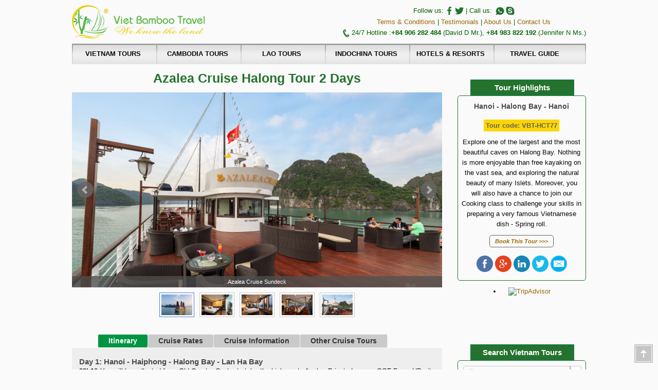

--- FILE ---
content_type: text/html; charset=utf-8
request_url: https://www.vietnambambootravel.com/halong-cruise-tours/vietnam-tours/azalea-cruise-halong-tour-2-days/
body_size: 15750
content:
<!DOCTYPE html>
<html lang="en">
<head>
	<meta name="robots" content="index, follow, all">
	<meta name="revisit-after" content="1 days" />	
	<meta charset="utf-8">
	<title>Azalea Cruise Halong Tour 2 Days</title>
	<meta name="description" Content="Explore one of the largest and the most beautiful caves on Halong Bay. Nothing is more enjoyable than free kayaking on the vast sea, and exploring the natural beauty of many Islets."> 
	<meta name="keywords" Content="Azalea Cruise Halong Tour 2 Days, Azalea Halong Cruise Tour 2 Days/1 Night, Hanoi Halong Bay Travel, Halong Bay Cruise Tours, Halong Bay Day Tours from Hanoi, Vietnam Cruise Trips, Halong Bay Packages, Day Trips from Hanoi to Halong Bay"> 
	<meta name="owner" content="Viet Bamboo Travel" />
	<meta name="reply-to" content="sales@vietnambambootravel.com"/>
	<meta name="viewport" content="width=device-width, initial-scale=1.0, maximum-scale=1.0, user-scalable=0">
	<link rel="stylesheet" type="text/css" media="screen" href="/Upload/Style/normal.css" />
	<script src="/Upload/Scripts/jquery.min.js"></script>
	<link rel="stylesheet" type="text/css" media="screen" href="/Upload/Scripts/Menu/menu.css" />
	<script src="/Upload/Scripts/Menu/menu.js"></script>
	<!-- Global site tag (gtag.js) - Google AdWords: 863090261 -->
	<script async src="https://www.googletagmanager.com/gtag/js?id=AW-863090261"></script>
	<script>
	  window.dataLayer = window.dataLayer || [];
	  function gtag(){dataLayer.push(arguments);}
	  gtag('js', new Date());
	  gtag('config', 'AW-863090261');
	</script>	<link href="/Upload/Style/Tour.css" rel="stylesheet" />
	<link href="/Upload/Scripts/BXSlider/jquery.bxslider.css" rel="stylesheet" />
	<script src="/Upload/Scripts/BXSlider/jquery.bxslider.min.pager.js"></script>
</head>
<body>
<div id="mtb"><div class="mheader">
<div class="logo"><a href="/" title="Viet Bamboo Travel - Homepage"><img alt="Viet Bamboo Travel - Logo" src="/Upload/Images/Banners/logo-viet-bamboo-travel.png" /> </a></div>

<div class="support">
<div>Follow us: <a href="https://www.facebook.com/VietBambooTravel" title="Viet Bamboo Travel on Facebook"> <img alt="Facebook" src="/Upload/Images/Banners/fbook.png" /></a> <a href="https://twitter.com/vnbambootravel" title="Viet Bamboo Travel on Twitter"><img alt="Twitter" src="/Upload/Images/Banners/twitter.png" /></a> | Call us: <a href="https://wa.me/84906282484" title="Whatsapp: 84906282484" target='_blank'><img alt="whatsapp" src="/Upload/Images/Banners/whatsapp.png" /></a><a href="skype:david_duongvbt?chat" title="Skype: David Duong"><img alt="skype" src="/Upload/Images/Banners/skype.png" /></a></div>

<div><span><a href="/terms-conditions/" title="Terms &amp; Conditions">Terms &amp; Conditions</a> | <a href="/testimonials/" title="Testimonials">Testimonials</a> | <a href="/about-us/" title="About Us">About Us</a> | <a href="/contact/" title="Contact Us">Contact Us</a></span></div>

<div><img alt="Phone" src="/Upload/Images/Banners/phone.png" /> 24/7 Hotline :<span><b>+84&nbsp;906 282 484</b> (David D Mr.), <b>+84&nbsp;983 822 192</b> (Jennifer N Ms.)</span></div>
</div>
</div>

<div class="mbar">
<div class="mlogo"><a href="/" title="Viet Bamboo Travel - Homepage"><img alt="Logo" src="/Upload/Images/Banners/mlogo.png" /></a></div>

<div class="mbutton">&nbsp;</div>

<ul class="mmenu">
	<li>
	<div class="bellowmenu"><a href="/vietnam-tours/" title="Vietnam tours, Tours to Vietnam">VIETNAM TOURS</a>

	<div class="bellowarrow">+</div>

	<ul>
		<li><a href="/vietnam-tours/classic-tours/" title="Vietnam Classic Tours">Vietnam Classic Tours</a></li>
		<li><a href="/vietnam-tours/cruise-tours/" title="Vietnam Cruise Tours, Vietnam Cruise Holidays">Vietnam Cruise Tours</a></li>
		<li><a href="/vietnam-tours/beach-vacation/" title="Vietnam Beach Vacation, Vietnam Beach Holidays">Vietnam Beach Vacation</a></li>
		<li><a href="/vietnam-tours/honeymoon-holidays/" title="Vietnam Honeymoon Tours, Vietnam Honeymoon Packages">Vietnam Honeymoon Tours</a></li>
		<li><a href="/vietnam-tours/eco-tours/" title="Vietnam Eco Tours, Vietnam Eco Travel">Vietnam Eco Tours</a></li>
		<li><a href="/vietnam-tours/specialized-tours/" title="Vietnam Specialized Tours, Vietnam Special Travel">Vietnam Specialized Tours</a></li>
		<li><a href="/vietnam-tours/trekking-tours/" title="Vietnam Trekking Tours">Vietnam Trekking Tours</a></li>
		<li><a href="/vietnam-tours/national-park-tours/" title="Vietnam National Park Tours">Vietnam National Park Tours</a></li>
		<li><a href="/vietnam-tours/cycling-tours/" title="Vietnam Cycling Tours">Vietnam Cycling Tours</a></li>
		<li><a href="/vietnam-tours/daily-tours/" title="Vietnam Daily Tours, Vietnam One Day Travel">Vietnam Daily Tours</a></li>
		<li><a href="/vietnam-tours/short-break-tours/" title="Vietnam Short Break Tours, Short Vietnam Travel">Short Vietnam Tours</a></li>
	</ul>
	</div>
	</li>
	<li>
	<div class="bellowmenu"><a href="/Indochina-tours/cambodia-tours/" title="Cambodia Tour &amp; Travel Packages">Cambodia Tours</a>
	<div class="bellowarrow">+</div>

	<ul>
		<li><a href="/Indochina-tours/cambodia-tours/siem-reap-cambodia-tours/" title="Siem Reap Cambodia Tours">Siem Reap Cambodia Tours</a></li>
		<li><a href="/Indochina-tours/cambodia-tours/phnom-penh-cambodia-tours/" title="Tours &amp; Travel packages to Phnom Penh Cambodia">Phnom Penh Cambodia Tours</a></li>
		<li><a href="/cambodia-tours/cambodia-mekong-cruise/" title="Mekong Boat Cruise in Cambodia">Cambodia Mekong Cruise</a></li>
		<li><a href="/Indochina-tours/cambodia-tours/cambodia-classic-tours/" title="Cambodia Classic Tours">Cambodia Classic Tours</a></li>
		<li><a href="/Indochina-tours/cambodia-tours/cambodia-adventure-tours/" title="Cambodia Adventure Tours">Cambodia Adventure Tours</a></li>
		<li><a href="/Indochina-tours/cambodia-tours/cambodia-honeymoon-tours/" title="Cambodia Honeymoon Tours">Cambodia Honeymoon Tours</a></li>
	</ul>
	</div>
	</li>
	<li>
	<div class="bellowmenu"><a href="/Indochina-tours/laos-tours/" title="Lao Tour &amp; Travel Packages">Lao Tours</a>
	<div class="bellowarrow">+</div>

	<ul>
		<li><a href="/Indochina-tours/laos-tours/luang-prabang-laos-tours/" title="Luang Prabang Laos Tours">Luang Prabang Laos Tours</a></li>
		<li><a href="/Indochina-tours/laos-tours/vientiane-laos-tours/" title="Vientiane Laos Tours">Vientiane Laos Tours</a></li>
		<li><a href="/Indochina-tours/laos-tours/laos-classic-tours/" title="Laos Classic Tours">Laos Classic Tours</a></li>
		<li><a href="/Indochina-tours/laos-tours/laos-adventure-tours/" title="Laos Adventure Tours">Laos Adventure Tours</a></li>
		<li><a href="/Indochina-tours/laos-tours/laos-honeymoon-tours/" title="Laos Honeymoon Tours">Laos Honeymoon Tours</a></li>
		<li><a href="/Indochina-tours/laos-tours/laos-cruise-tours/" title="Laos Cruise Tours">Laos Cruise Tours</a></li>
	</ul>
	</div>
	</li>
	<li>
	<div class="bellowmenu"><a href="/Indochina-tours/multi-country-tours/" title="Travel packages to Vietnam Cambodia Laos &amp; Thailand">Indochina Tours</a>
	<div class="bellowarrow">+</div>

	<ul>
		<li><a href="/Indochina-tours/vietnam-cambodia-tours/" title="Vietnam Cambodia Tours">Vietnam Cambodia Tours</a></li>
		<li><a href="/Indochina-tours/vietnam-cambodia-mekong-cruise/" title="Vietnam Cambodia Mekong Cruise">Vietnam Cambodia Mekong Cruise</a></li>
		<li><a href="/Indochina-tours/vietnam-laos-tours/" title="Vietnam Laos Tours">Vietnam Laos Tours </a></li>
		<li><a href="/Indochina-tours/cambodia-laos-tours/" title="Cambodia Laos Tours">Cambodia Laos Tours</a></li>
		<li><a href="/Indochina-tours/vietnam-laos-cambodia-tours/" title="Vietnam Laos Cambodia Tours">Vietnam Laos Cambodia Tours</a></li>
		<li><a href="/Indochina-tours/vietnam-thailand-laos-cambodia-tours/" title="Vietnam Thailand Laos Cambodia Tours">Vietnam Thailand Laos Cambodia Tours</a></li>
	</ul>
	</div>
	</li>
	<li>
	<div class="bellowmenu"><a href="/indochina-hotels-resorts/" title="Cambodia Tour &amp; Travel Packages">Hotels &amp; Resorts</a>
	<div class="bellowarrow">+</div>

	<ul>
		<li>
		<div class="rightmenu"><a href="/vietnam-hotels-resorts/" title="Hotels &amp; Resorts in Vietnam">Vietnam Hotels &amp; Resorts</a>

		<div class="rightarrow">+</div>

		<ul>
			<li><a href="/vietnam-hotels-resorts/hanoi-hotels/" title="Cheap Hotels &amp; Resorts in Hanoi">Hanoi Hotels &amp; Resorts</a></li>
			<li><a href="/vietnam-hotels-resorts/sapa-hotels-resorts/" title="Best Hotels &amp; Resorts in Sapa">Sapa Hotels &amp; Resorts</a></li>
			<li><a href="/vietnam-hotels-resorts/ha-giang-hotels-resorts/" title="Best Hotels &amp; Resorts in Ha Giang">Ha Giang Hotels &amp; Resorts</a></li>
			<li><a href="/vietnam-hotels-resorts/cao-bang-hotels-resorts/" title="Best Hotels &amp; Resorts in Cao Bang">Cao Bang Hotels &amp; Resorts</a></li>
			<li><a href="/vietnam-hotels-resorts/halong-hotels-resorts/" title="Halong Hotels &amp; Resorts at best deals">Halong Hotels &amp; Resorts</a></li>
			<li><a href="/vietnam-hotels-resorts/cat-ba-hotels-resorts/" title="Budget to luxury hotels &amp; resorts in Catba island">Cat Ba Hotels &amp; Resorts</a></li>
			<li><a href="/vietnam-hotels-resorts/ninh-binh-hotels-resorts/" title="Best Hotels &amp; Resorts in Ninh Binh">Ninh Binh Hotels &amp; Resorts</a></li>
			<li><a href="/vietnam-hotels-resorts/mai-chau-hotels-resorts/" title="Best Hotels &amp; Resorts in Mai Chau, Hoa Binh">Mai Chau Hotels &amp; Resorts</a></li>
			<li><a href="/vietnam-hotels-resorts/quang-binh-hotels-resorts/" title="Best Hotels &amp; Resorts in Quang Binh">Quang Binh Hotels &amp; Resorts</a></li>
			<li><a href="/vietnam-hotels-resorts/hue-hotels-resorts/" title="Hue Hotels &amp; Resorts">Hue Hotels &amp; Resorts</a></li>
			<li><a href="/vietnam-hotels-resorts/danang-hotels-resorts/" title="Discounted Hotels &amp; Resorts in Danang city">Da Nang Hotels &amp; Resorts</a></li>
			<li><a href="/vietnam-hotels-resorts/hoi-an-hotels-resorts/" title="Chep hotels &amp; resorts in Hoian">Hoi An Hotels &amp; Resorts</a></li>
			<li><a href="/vietnam-hotels-resorts/nha-trang-hotels-resorts/" title="Best hotels &amp; resorts in Nha trang">Nha Trang Hotels &amp; Resorts</a></li>
			<li><a href="/vietnam-hotels-resorts/da-lat-hotels-resorts/" title="Recommended hotels &amp; resorts in Dalat">Da Lat Hotels &amp; Resorts</a></li>
			<li><a href="/vietnam-hotels-resorts/muine-phan-Thiet-hotels-resorts/" title="Best rates for resorts in Mui Ne beach &amp; hotels in Phan Thiet city">Mui Ne Hotels &amp; Resorts</a></li>
			<li><a href="/vietnam-hotels-resorts/saigon-hotels/" title="Budget to luxury Hotels in Saigon - Ho Chi Minh City">Saigon Hotels &amp; Resorts</a></li>
			<li><a href="/vietnam-hotels-resorts/can-tho-hotels-resorts/" title="Can Tho hotels &amp; resorts booking services with discounted rates">Can Tho Hotels &amp; Resorts</a></li>
			<li><a href="/vietnam-hotels-resorts/chau-doc-hotels/" title="Best prices for hotels &amp; resorts in Chau doc with full information">Chau Doc Hotels &amp; Resorts</a></li>
			<li><a href="/vietnam-hotels-resorts/phu-quoc-hotels-resorts/" title="Hotels &amp; resorts in Phu Quoc">Phu Quoc Hotels &amp; Resorts</a></li>
		</ul>
		</div>
		</li>
		<li>
		<div class="rightmenu"><a href="/cambodia-hotels-resorts/" title="Best rates for hotels &amp; resorts in Cambodia">Cambodia Hotels &amp; Resorts</a>
		<div class="rightarrow">+</div>

		<ul>
			<li><a href="/cambodia-hotels-resorts/battambang-hotels-resorts/" title="Battambang Hotels and resorts">Battambang Hotels &amp; Resorts</a></li>
			<li><a href="/cambodia-hotels-resorts/kep-hotels-resorts/" title="Hotels and resorts in Kep">Kep Hotels &amp; Resorts</a></li>
			<li><a href="/cambodia-hotels-resorts/phnom-penh-hotels-resorts/" title="Hotels and resorts in Phnom Penh">Phnom Penh Hotels &amp; Resorts</a></li>
			<li><a href="/cambodia-hotels-resorts/siem-reap-hotels-resorts/" title="Hotels and resorts in Siem Reap">Siem Reap Hotels &amp; Resorts</a></li>
			<li><a href="/cambodia-hotels-resorts/sihanoukville-hotels-resorts/" title="Hotels and resorts in Sihanoukville">Sihanoukville Hotels &amp; Resorts</a></li>
		</ul>
		</div>
		</li>
		<li>
		<div class="rightmenu"><a href="/laos-hotels-resorts/" title="Laos hotels &amp; resorts">Laos Hotels &amp; Resorts</a>
		<div class="rightarrow">+</div>

		<ul>
			<li><a href="/laos-hotels-resorts/champasak-hotels-resorts/" title="Champasak hotels &amp; resorts">Champasak Hotels &amp; Resorts</a></li>
			<li><a href="/laos-hotels-resorts/luang-prabang-hotels-resorts/" title="Luang Prabang hotels &amp; resorts">Luang Prabang Hotels &amp; Resorts</a></li>
			<li><a href="/laos-hotels-resorts/vientiane-hotels-resorts/" title="Vientiane hotels &amp; resorts">Vientiane Hotels &amp; Resorts</a></li>
			<li><a href="/laos-hotels-resorts/xieang-khoang-hotels-resorts/" title="Xieang Khoang hotels &amp; resorts">Xieang Khoang Hotels &amp; Resorts</a></li>
		</ul>
		</div>
		</li>
	</ul>
	</div>
	</li>
	<li>
	<div class="bellowmenu"><a href="/vietnam-travel/travel-guide/" title="Vietnam Travel Guide">Travel Guide</a>
	<div class="bellowarrow">+</div>

	<ul class="lastmenu">
		<li><a href="/vietnam-travel-guide/vietnam-travel/vietnam-destinations/" title="Vietnam Travel Destinations">Travel Destinations</a></li>
		<li><a href="/vietnam-attractions/" title="Tourist Attractions in Vietnam">Tourist Attractions</a></li>
		<li><a href="/vietnam-travel-guide/vietnam-travel/world-heritage-site/" title="Vietnam World Heritage Sites">World Heritage Sites</a></li>
		<li><a href="/vietnam-travel-guide/vietnam-travel/vietnam-culture/" title="Vietnam Culture">Vietnam Culture</a></li>
		<li><a href="/vietnam-travel-guide/vietnam-travel/vietnam-festival/" title="Vietnam Travel Festivals">Travel Festival</a></li>
		<li><a href="/vietnam-travel-news/" title="Vietnam travel news">Travel News</a></li>
		<li><a href="/extraordinary-events/" title="Extraordinary Events">Extraordinary Events</a></li>
		<li><a href="/unforgetable-experience/" title="Unforgettable Experiences">Unforgettable Experiences</a></li>
	</ul>
	</div>
	</li>
	<li class="rms">&nbsp;</li>
</ul>
</div>
</div>

<div class="mcp"></div>

<div class="mcp">
<div class="tourleft">
<h1>Azalea Cruise Halong Tour 2 Days</h1>
<div class="slider">
<ul class="bxslider">
	<li><img src="/Upload/Images/Halongbaycruise/Azalea-Cruise.jpg" title="Azalea Cruise" /></li>
	<li><img src="/Upload/Images/Halongbaycruise/azalea-cruises-halong1.jpg" title="Azalea Cruise Twin Cabin" /></li>
	<li><img src="/Upload/Images/Halongbaycruise/azalea-cruises-halong4.jpg" title="Azalea Cruise Halong Double Cabin" /></li>
	<li><img src="/Upload/Images/Halongbaycruise/azalea-cruises-halong3.jpg" title="Azalea Cruise Restaurants" /></li>
	<li><img src="/Upload/Images/Halongbaycruise/azalea-cruises-halong2.jpg" title="Azalea Cruise Sundeck" /></li>
</ul>
</div>

<div id="bx-pager"><a data-slide-index="0" href=""> <img src="/Upload/Images/Halongbaycruise/Azalea-Cruise.jpg" /></a><a data-slide-index="1" href=""> <img src="/Upload/Images/Halongbaycruise/azalea-cruises-halong1.jpg" /></a><a data-slide-index="2" href=""> <img src="/Upload/Images/Halongbaycruise/azalea-cruises-halong4.jpg" /></a><a data-slide-index="3" href=""> <img src="/Upload/Images/Halongbaycruise/azalea-cruises-halong3.jpg" /></a><a data-slide-index="4" href=""> <img src="/Upload/Images/Halongbaycruise/azalea-cruises-halong2.jpg" /></a></div>
</div>

<div class="tourright"><link href="/Upload/Scripts/Socials/style.css" rel="stylesheet" /><div class="highlightheader">Tour Highlights</div>

<div class="highlightbox bt"><h2>Hanoi - Halong Bay - Hanoi</h2>
<span>Tour code: VBT-HCT77</span>

<div>Explore one of the largest and the most beautiful caves on Halong Bay. Nothing is more enjoyable than free kayaking on the vast sea, and exploring the natural beauty of many Islets. Moreover, you will also have a chance to join our Cooking class to challenge your skills in preparing a very famous Vietnamese dish - Spring roll.</div>
 <span class="book"><a href="/tour-booking/">Book This Tour &gt;&gt;&gt;</a></span>

<div id="socialshare"><img onclick="javascript:facebookShare('/halong-cruise-tours/vietnam-tours/azalea-cruise-halong-tour-2-days/');return true;" src="/Upload/Scripts/Socials/Images/facebook.png" /> <img onclick="javascript:googleplusShare('/halong-cruise-tours/vietnam-tours/azalea-cruise-halong-tour-2-days/');return true;" src="/Upload/Scripts/Socials/Images/googleplus.png" /> <img onclick="javascript:linkedinShare('/halong-cruise-tours/vietnam-tours/azalea-cruise-halong-tour-2-days/', 'Azalea Cruise Halong Tour 2 Days');return true;" src="/Upload/Scripts/Socials/Images/linkedin.png" /> <img onclick="javascript:twitterShare('/halong-cruise-tours/vietnam-tours/azalea-cruise-halong-tour-2-days/', 'Azalea Cruise Halong Tour 2 Days');return true;" src="/Upload/Scripts/Socials/Images/twitter.png" /> <img onclick="javascript:emailShare('/halong-cruise-tours/vietnam-tours/azalea-cruise-halong-tour-2-days/', 'Azalea Cruise Halong Tour 2 Days');return true;" src="/Upload/Scripts/Socials/Images/mail.png" /></div>
</div>

<div style="text-align:center; padding:0px 10px 0px 0px;">
<div style="margin:0 auto; width:150px;">
<div class="TA_rated" id="TA_rated519">
<ul class="TA_links AyZppIXB" id="q8J5ex8W">
	<li class="UzjEFU8YkB" id="00JDrZXN"><a href="https://www.tripadvisor.com/" target="_blank"><img alt="TripAdvisor" src="https://www.tripadvisor.com/img/cdsi/img2/badges/ollie-11424-2.gif" /></a></li>
</ul>
</div>
<script async src="https://www.jscache.com/wejs?wtype=rated&amp;uniq=519&amp;locationId=9974899&amp;lang=en_US&amp;display_version=2"></script></div>
</div>

<script src="/Upload/Scripts/Socials/scripts.js"></script>
</div>

<div class="tourleft">
<link rel="stylesheet" type="text/css" media="screen" href="/Upload/Scripts/Tabs/style.css">
    <ul class="tabs">
        
                <li class="active" rel="Itinerary">Itinerary</li>
            
                <li rel="CruiseRates">Cruise Rates</li>
            
                <li rel="CruiseInformation">Cruise Information</li>
            
                <li rel="OtherCruiseTours">Other Cruise Tours</li>
            
    </ul>
    <div class="tabcontainer">
        
                <div class="tabheader tabactive" rel="Itinerary">Itinerary</div>
                <div class="tabcontent" id="Itinerary"><h2>Day 1: Hanoi - Haiphong - Halong Bay - Lan Ha Bay</h2>

<div><strong>09h10</strong> You will be collected from Old Quarter Center to take the highway to Azalea Private Lounge. GOT Ferry, HP city where we arrive at around</div>

<div><strong>11h30.</strong> On the way to the GOT ferry, you will have a chance to experience on the longest bridge in South East Asia. You can enjoy special tea at Azalea Cruise’s lounge by warm welcome.</div>

<div><strong>12h00 </strong>Transfer by tender to the AZALEA CRUISE.</div>

<div><strong>12h15</strong> We welcome our guests onboard the AZALEA CRUISE and then check in, enjoy Welcome Drink, receive cruise briefing, safety instructions and check in. Start cruising and explore Halong Bay - one of the New Seven Wonders of Nature.</div>

<div><strong>12h40</strong> AZALEA CRUISE boat proceeds to Da Chong islet, where you can see a lighthouse built by the French over 100 years ago. We have lunch before continuing our journey via the islets of Con Vit and Gia Luan. These amazing limestone karst formations rise up out of the sea in an impressive manner. This area is untouched, as not many cruise ships use the route via the Cat Ba Island - Thoi Quyt area - Coc Ngoi islet - through Cua Van village to Ba Trai Dao area.</div>

<div><strong>15h00</strong> We progress to Ba Trai Dao beach area of Lan Ha Bay- a separate part of Halong Bay. This is a quiet tourist paradise in Vietnam. The region is known for its pristine beaches and spectacular beauty, having about 400 fascinating islands. You may prefer to try your hand at kayaking or simply just enjoy a swim. This is a great experience, immersed in the crystal clear water of the bay, in the Ba Trai Dao area (Visiting Ba Trai Dao from October to May. From June to September, visiting Tra Bau area, belongs to Lan Ha Bay. Tra Bau is also one of the ideal destinations for kayaking and swimming. Come here, you will have a chance to immerse yourself in blue water.)</div>

<div><strong>18h00</strong> It’s time to try the authentic well-known local liquor as “Ba Kich liquor” (Morinda officinalis). This is a kind of wealthy and tasty liquor which is really highly recommending liquor in Viet Nam. You might never forget this lovely purple liquor&nbsp;</div>

<div><strong>18h30 </strong>Returning AZALEA CRUISE boat you can watch the magnificent sunset over the Gulf of Tonkin. Onboard you may join a traditional cooking class. Our chef will instruct you in the making of some Vietnam dishes. In the early evening the boat has its Happy Hour deal.<br />
<strong>Option</strong>: Massage service available. Please book with Cruise Manager directly (please see massage menu)</div>

<div><strong>19h30</strong> Deluxe dinner is served. Enjoy delicious local food prepared and served for you by our wonderful onboard catering staff. This is a delightful meal in an intimate romantic setting</div>

<div><strong>21h30 </strong>Enjoy the landscape of the bay at night up on the top deck. Relax whilst enjoying drinks from the bar. Try your hand at night squid fishing, watching a movie in the restaurant. Overnight on board.<br />
<strong>Option</strong>: Massage service available. Please book with Cruise Manager directly (please see massage menu)</div>

<div><strong>23h00 </strong>End of Day One program</div>

<h2>Day 2: Halong Bay - Hanoi</h2>

<div><strong>06h00</strong> Why not rise early to witness the bay at its very best whilst enjoying an invigorating Tai Chi session on the sundeck; after which we serve light breakfast. Upon completing breakfast continue our journey and head out in local boat to explore the bay in the area where the Sang Toi cave is situated.</div>

<div><strong>9h30</strong> Visitors then return to AZALEA CRUISE boat for check-out procedures</div>

<div><strong>10h00 </strong>Whilst cruising back you can enjoy a delightful brunch</div>

<div><strong>10h30 </strong>Tea Ceremony is served at the restaurant. You will learn how to enjoy Vietnamese tea and Vietnamese cultural at this ceremony. Joining Tea Ceremony with our crews team and have great fun with us!</div>

<div><strong>11h35 </strong>We return to the quay side in the south of the bay, where our visitors disembark.</div>

<div>We bid farewell at Got Ferry, this is the end of the program. We hope you have enjoyed your time with us and wish you a safe onward journey.</div>

<div><strong>14h15 </strong>Back to your drop-off point in Old Quarter Center. End of the trip</div>

                </div>
            
                <div class="tabheader" rel="CruiseRates">Cruise Rates</div>
                <div class="tabcontent" id="CruiseRates"><div style="text-align:center;">
<table id="db">
	<tbody>
		<tr>
			<td class="ftd" colspan="3">Prices quoted in US$</td>
		</tr>
		<tr>
			<td class="std">Cabin Grade</td>
			<td class="std">Double cabin</td>
			<td class="std">Single cabin</td>
		</tr>
		<tr>
			<td class="std">Deluxe Cabin With Balcony</td>
			<td colspan="2" rowspan="5">Please contact us for best prices!</td>
		</tr>
		<tr>
			<td class="std">Family Deluxe Cabin With Balcony</td>
		</tr>
		<tr>
			<td class="std">Premium Deluxe Cabin With Balcony</td>
		</tr>
		<tr>
			<td class="std">Premium Deluxe Cabin With Balcony</td>
		</tr>
		<tr>
			<td class="std">Azalea Exclusive Suite</td>
		</tr>
	</tbody>
</table>
</div>

<div style="text-align: center;"><a href="/tour-booking/halong-cruise-tours/vietnam-tours/azalea-cruise-halong-tour-2-days/" id="bn" title="Book Tour: Azalea Cruise Halong Tour 2 Days">Contact us</a></div>

<h3>Trip Included</h3>

<div>
<ul>
	<li>VAT</li>
	<li>English speaking tour guide on boat</li>
	<li>All meals aboard as mentioned in the itineraries (02 lunches, 01 dinner, 01 breakfast)</li>
	<li>Kayaking, Cooking class, Tai chi exercise, Bamboo boat, Swimming (if the weather permits), Movies, Squid fishing, Music entertainment, satellite TV</li>
	<li>Sightseeing entrance fees</li>
	<li>Luxury cabin with A/C</li>
	<li>Welcome drink, cold handkerchief, fresh flower and fresh fruits basket, two bottle of mineral water in each cabin</li>
</ul>
</div>

<h3>Trip Excluded</h3>

<div>
<ul>
	<li>Airfare, visa arrangements</li>
	<li>Beauty Spa Services &amp; Massage</li>
	<li>Beverages, tips, gratuities and other personal expenses</li>
	<li>Surcharge for Xmas, New Year’s day &amp; Lunar New Year’s day</li>
	<li>All other services not clearly mentioned above</li>
</ul>
</div>

                </div>
            
                <div class="tabheader" rel="CruiseInformation">Cruise Information</div>
                <div class="tabcontent" id="CruiseInformation"><h2>Over view:</h2>

<div>
<div>
<div>Believing that “5-star” has various shapes, Azalea Cruises has strived to perfect our luxury line for fresh experiences in Halong Bay, with an upgraded level of premium cruising services.</div>

<div>Unique route, a sailing pioneer to discover Halong Bay - Lan Ha Bay.<br />
Only 2 hours from Hanoi centre to Azalea Cruise instead of 4 hours as other cruises.<br />
Azalea Cruise Concept with luxury facilities.</div>
</div>

<h2>Cabin:</h2>

<div>Azalea Cruise are the leading line in 5-star cruises in Ha Long Bay. We have BRAND NEW cruises in Ha Long Bay - Lan Ha Bay with the highest level of customer service and an unbeatable relaxing environment that is sure to exceed your highest expectations of any and all Ha Long Bay cruises. We were the first cruise company that organized this specific cruise through Ha Long Bay - Lan Ha Bay</div>

<h2>Facilities</h2>
It will not be a perfect trip in Halong without Azalea Cruise cruise. Visit Halong Bay, there are many cruises for you to choose and Azalea Cruise cruise is an outstanding choice. Book our perfect Azalea Cruise cruise Halong to explore Halong Bay with many interesting activities and top attractions nearby.</div>

<ul>
	<li>Activities On Board</li>
	<li>Azalea&nbsp;Cruise Luxury Van</li>
	<li>Azalea&nbsp;Cruise Restaurant</li>
</ul>

                </div>
            
                <div class="tabheader" rel="OtherCruiseTours">Other Cruise Tours</div>
                <div class="tabcontent" id="OtherCruiseTours"><div id = "listPages">
        <div class="pagelist"><img alt="Alisa Cruise" src="/Upload/Images/Halongbaycruise/Alisa-Cruise.jpg" title="Alisa Cruise Halong" />
<div class="textpage">
<h2>Alisa Cruise Halong Tour 2 Days</h2>
<span>Hanoi - Halong Bay - Hanoi</span><br />
Welcome onboard. Recently brought to Vietnam, Gray Line Halong is proud to be the first oceanic overnight cruise along the 103-year history of Gray Line Worldwide. Be charmed by her exquisite luxury, intimate setting and unrivalled home from home service.&nbsp;
<div>
<div><span>Prices</span>: $&nbsp;- $, <span>Code</span>: VBT-HCT85</div>
<a href="/halong-cruise-tours/vietnam-tours/Alisa-cruise-halong-tour-2-days/" title="Alisa Cruise Halong Tour 2 Days">View more &gt;&gt;&gt;</a></div>
</div>
</div>

        
    
        <div class="pagelist"><img alt="Alova Cruise" src="/Upload/Images/Listpage/Halongbaycruise/alovacruiseview1.jpg" title="Alova Cruise 2 Days" />
<div class="textpage">
<h2>Alova Cruise 2 Days</h2>
<span>Hanoi - Halong Bay - Hanoi</span><br />
By combining dedicated services and intriguing destinations, Alova Gold Cruises offers discerning passenger a truly unique cruising experience away from mass of tourist crowds.
<div>
<div><span>Prices</span>: $135 - $176, <span>Code</span>: VBT-HCT01</div>
<a href="/halong-cruise-tours/vietnam-tours/alova-cruises-2-days-1-night/" title="Alova Cruise 2 Days/1 Night">View more &gt;&gt;&gt;</a></div>
</div>
</div>

        
    
        <div class="pagelist"><img alt="Annam Junk" src="/Upload/Images/Listpage/Halongbaycruise/annamjunkview1.jpg" title="Annam Junk Tour 2 Days" />
<div class="textpage">
<h2>Annam Junk Tour 2 Days</h2>
<span>Hanoi - Halong Bay - Hanoi</span><br />
Majestic scenery, exquisite space, refreshing activities... are one of the first comments when you join the tour 2 day cruise on Halong bay with Annam Junk.
<div>
<div><span>Prices</span>: $113 - $156, <span>Code</span>: VBT-HCT03</div>
<a href="/halong-cruise-tours/vietnam-tours/annam-junk-tour-2-days-1-night/" title="Annam Junk Tour 2 Days">View more &gt;&gt;&gt;</a></div>
</div>
</div>

        
    
        <div class="pagelist"><img alt="Bai Tho Junk" src="/Upload/Images/Listpage/Halongbaycruise/baithojunk.jpg" title="Bai Tho Junk Tour 2 Days" />
<div class="textpage">
<h2>Bai Tho Junk Tour 2 Days</h2>
<span>Hanoi - Halong Bay - Hanoi</span><br />
Halong Bay is around 180km due East of Hanoi, about 4 hour drive way. This region, "the Bay of the Descending Dragon", is dotted with more than 3, 000 mountainous islands, each with its own unique landscape
<div>
<div><span>Prices</span>: $132 - $195, <span>Code</span>: VBT-HCT07</div>
<a href="/halong-cruise-tours/vietnam-tours/halong-baitho-cruise-2-days-1-night/" title="Bai Tho Junk Tour 2 Days">View more &gt;&gt;&gt;</a></div>
</div>
</div>

        
    
        <div class="pagelist"><img alt="Bai Tu Long Junk" src="/Upload/Images/Listpage/Halongbaycruise/baitulongjunk.jpg" title="Bai Tu Long Junk Tour 2 Days" />
<div class="textpage">
<h2>Bai Tu Long Junk Tour 2 Days</h2>
<span>Hanoi - Halong Bay - Hanoi</span><br />
A great way to see spectacular Halong Bay is on a slow cruise through the seemingly never-ending bay of islands. Lay in the sun, enjoy a selection of the freshest seafood, and capture photograph after photograph.
<div>
<div><span>Prices</span>: $118 - $160, <span>Code</span>: VBT-HCT09</div>
<a href="/halong-cruise-tours/vietnam-tours/halong-bai-tu-long-cruise-2-days-1-night/" title="Bai Tu Long Junk Tour 2 Days">View more &gt;&gt;&gt;</a></div>
</div>
</div>

        
    
        <div class="pagelist"><img alt="Classic Sail Junk" src="/Upload/Images/Listpage/Halongbaycruise/classicsailcruise.jpg" title="Classic Sail Junk Tour 2 Days" />
<div class="textpage">
<h2>Classic Sail Junk Tour 2 Days</h2>
<span>Hanoi - Halong Bay - Hanoi</span><br />
Launching on 1st Dec and after 01 week stopping for carefully decoration CLASSIC SAIL has already to welcome your guest on board. With the well-trained staff, luxury en-suite accommodations we will surely satisfy your clients and bring prestige for you.
<div>
<div><span>Prices</span>: $145 - $305, <span>Code</span>: VBT-HCT11</div>
<a href="/halong-cruise-tours/vietnam-tours/halong-classic-sail-cruise-tour-2-days-1-night/" title="Classic Sail Junk Tour 2 Days/">View more &gt;&gt;&gt;</a></div>
</div>
</div>

        
    
        <div class="pagelist"><img alt="Era Cruise Halong" src="/Upload/Images/Halongbaycruise/Era-cruise.jpg" title="Era Cruise" />
<div class="textpage">
<h2>Era Cruise Halong Tour 2 Days</h2>
<span>Hanoi - Halong Bay - Hanoi</span><br />
Era Cruises offer the ultimate cruise experience aboard their luxury ship. The sophisticated and elegant surroundings of our vessel offer numerous venues to relax, rejuvenate and thrive as you drink in the stunning UNESCO World Heritage vistas of Ha Long Bay and Cat Ba Island.
<div>
<div><span>Prices</span>: $&nbsp;- $, <span>Code</span>: VBT-HCT79</div>
<a href="/halong-cruise-tours/vietnam-tours/Era-cruise-halong-tour-2-days/" title="Era Cruise Halong Tour 2 Days">View more &gt;&gt;&gt;</a></div>
</div>
</div>

        
    
        <div class="pagelist"><img alt="Glory Cruise" src="/Upload/Images/Listpage/Halongbaycruise/glorycruise.jpg" title="Glory Cruise Tour 2 Days" />
<div class="textpage">
<h2>Glory Cruise Tour 2 Days</h2>
<span>Hanoi - Halong Bay - Hanoi</span><br />
Glory Cruise is proud of being the perfect product of luxury in Halong Bay, setting new standards with an internationally led team, spacious and smartly designed cabins, and panoramic balcony views on selected cabins and exceptional personalized on board service.
<div>
<div><span>Prices</span>: $135 - $225, <span>Code</span>: VBT-HCT13</div>
<a href="/halong-cruise-tours/vietnam-tours/glory-cruise-tour-2-days-1-night/" title="Glory Cruise Tour 2 Days">View more &gt;&gt;&gt;</a></div>
</div>
</div>

        
    
        <div class="pagelist"><img alt="Gray Line Halong Cruise" src="/Upload/Images/Halongbaycruise/grayline-cruise.jpg" title="Gray Line Halong Cruise" />
<div class="textpage">
<h2>Gray Line Halong Cruise Tour 2 Days</h2>
<span>Hanoi - Halong Bay - Hanoi</span><br />
Welcome onboard. Recently brought to Vietnam, Gray Line Halong is proud to be the first oceanic overnight cruise along the 103-year history of Gray Line Worldwide. Be charmed by her exquisite luxury, intimate setting and unrivalled home from home service.&nbsp;
<div>
<div><span>Prices</span>: $&nbsp;- $, <span>Code</span>: VBT-HCT83</div>
<a href="/halong-cruise-tours/vietnam-tours/gray-line-halong-cruise-tour-2-days/" title="Gray Line Halong Cruise Tour 2 Days">View more &gt;&gt;&gt;</a></div>
</div>
</div>

        
    
        <div class="pagelist"><img alt="Aphrodite Cruise" src="/Upload/Images/Listpage/Halongbaycruise/aphroditecruise.jpg" title="Halong Aphrodite Cruise Tour 2 Days" />
<div class="textpage">
<h2>Halong Aphrodite Cruise Tour 2 Days</h2>
<span>Hanoi - Halong Bay - Hanoi</span><br />
You will cruise to the far side of Ha Long bay in luxury and comfort, an area that’s not yet on tourist’s radar. You venture off the beaten track, kayaking to visit floating fish farm and house to experience the daily life of local. There is plenty of time for nature lovers to discover many secluded beaches, lagoons and caves.
<div>
<div><span>Prices</span>: $204 - $492, <span>Code</span>: VBT-HCT69</div>
<a href="/halong-cruise-tours/vietnam-tours/halong-aphrodite-cruisetour-2-days-1-night/" title="Halong Aphrodite Cruise Tour 2 Days">View more &gt;&gt;&gt;</a></div>
</div>
</div>

        
    </div>
<div id="loadMore" class="loadMore">
    <a id="linkMore" href="javascript:loadMore();" >Load more >>></a>
    <input type="hidden" id="pageNum" value="1" />
    <input type="hidden" id="IDDetail" value="OCIE3E2E42" />
    <input type="hidden" id="AttributeSelection" value="" />
    <script>
        function loadMore() {
            $("#pageNum").attr('value', (parseInt($("#pageNum").val()) + 1).toString());
            $.ajax({
                url: "/OtherPages.aspx?IDDetail=" + $("#IDDetail").val() + "&pageNum=" + $("#pageNum").val() + "&AttributeSelection=" + $("#AttributeSelection").val(),
                cache: false,
                error: function () {
                    hideMore();
                },
                success: function (html) {
                    var returnValue = html.toString();
                    if (returnValue.length > 60) {
                        if (returnValue.indexOf("{{NoMore}}") > 0) {
                            returnValue = returnValue.replace("{{NoMore}}", "");
                            hideMore();
                        }
                        $("#listPages").append(returnValue);
                    }
                    else{
                        hideMore();
                    }
                }
            });
        }
        function hideMore() {
            $('#linkMore').css("display", "none");
        }
    </script>
</div>
                </div>
            
    </div>
<script src="/Upload/Scripts/Tabs/scripts.js"></script>
<br />
<br />
<br />
<br />
<br />
<br />
&nbsp;</div>

<div class="tourright"> <div class="highlightheader">Search Vietnam Tours</div>

<div class="highlightbox"><form action="/search-vietnam-tours/" id="frmSearchTour" method="post" name="frmPS">
<div><select id='IP9MAXAR' name='IP9MAXAR'><option value=''>Tour Destination</option><option value='7G36F4YES5'>Ba Be</option><option value='9Y97O7HRVP'>Ban Gioc Waterfall</option><option value='CQAFOIAL8S'>Bac Can</option><option value='41QOFE3O'>Ba Ria - Vung Tau</option><option value='VMTDFHFTSO'>Ben Tre</option><option value='88OERV6V'>Buon Me Thuot</option><option value='SHJLR3C5R3'>Cai Be</option><option value='SY4ROV94N8'>Cao Bang</option><option value='3O06W4NT'>Can Tho</option><option value='MQR2O1CHCB'>Ha Giang</option><option value='7D03LRIV'>Cat Ba</option><option value='936L1JPI'>Chau Doc</option><option value='7JVBFOF6'>Da Lat</option><option value='E820NASB'>Da Nang</option><option value='K3IS1Z8L'>Hai Phong</option><option value='BI9DINQJ'>Halong Bay</option><option value='TECSA892'>Hanoi</option><option value='WRE91M8R'>Ho Chi Minh City</option><option value='A5FI7832'>Hoi An</option><option value='2E0VZGR2'>Hue</option><option value='Q1P4YAMRYO'>Lang Son</option><option value='A166MVJL'>Lao Cai</option><option value='5KUHGLF6NT'>Thai Nguyen</option><option value='PURGTAAC'>Mai Chau</option><option value='S7SZBE4G'>Mekong Delta</option><option value='WCYSS70Y'>Mui Ne - Phan Thiet</option><option value='GU2K4C8D'>My Tho</option><option value='XQG8OYEO'>Nha Trang</option><option value='YFVAL0UN'>Ninh Binh</option><option value='IFH97ER2RJ'>Phong Nha Ke Bang</option><option value='X1J4QNS4'>Phu Quoc</option><option value='JD4GCZG7'>Quang Ninh</option><option value='71EBNQ11TX'>Quang Binh</option><option value='BLRKU1KZ'>Quang Tri</option><option value='NC6F6CVL'>Qui Nhon</option><option value='AAS4B78K'>Sapa</option><option value='RV6OG8QC'>Vinh Long</option><option value='TEDJGI8S'>Vung Tau</option></select></div>

<div><select id='UBHUW8VE' name='UBHUW8VE'><option value=''>Tour Style</option><option value='HOBAMKTKW7'>Adventure Tours</option><option value='EIDM6HV5'>Daily Tours</option><option value='0QIW9JRG08'>Charity Tours</option><option value='YP5A5PUIXC'>Cruise Tours</option><option value='WZ4RGJWH'>Classic Tours</option><option value='CEH1OQVW'>Specialized Tours</option><option value='ZD1Y4QU3'>Beach Vacation</option><option value='6TI32YY9'>Honeymoon Holidays</option><option value='NPXOVW96'>National Park Tours</option><option value='FZECPYES'>Culture Tours</option><option value='LOI6F0IR'>Eco Tours</option><option value='YJCKLCUN'>Golf Tours</option><option value='S3DEMUJW'>Trekking Tours</option><option value='97L8NBL6'>Cycling Tours</option><option value='EEZXS042'>Short Break Tours</option><option value='HOJ08QSA'>Motorbike Tours</option></select></div>

<div><select id='OFEAXY7U' name='OFEAXY7U'><option value=''>Tour Duration</option><option value='UCIGVQYD'>Daily Tour</option><option value='OB6OKNCY'>2 Days/1 Night</option><option value='MKZK4C1C'>3 Days/2 Nights</option><option value='AICUZQ2P'>4 Days/3 Nights</option><option value='FUCWO3QK'>5 Days/4 Nights</option><option value='73PBYK96'>6 Days/5 Nights</option><option value='9NQ3XOWF'>7 Days/6 Nights</option><option value='J1Y9ZZMC'>8 Days/7 Nights</option><option value='1PWMM9Q8EP'>9 Days/8 Nights</option><option value='OFRYF8TQGI'>10 Days/9 Nights</option><option value='QRG9HLMJSV'>11 Days/10 Nights</option><option value='SD8AA1579T'>12 Days/11 Nights</option><option value='I5MM5O94WR'>13 Days/12 Nights</option><option value='FLBKT81AID'>14 Days/13 Nights</option><option value='IKB4ZDHV2C'>> 2 Weeks - 3 Weeks</option><option value='VYVFK6YVGI'>> 3 Weeks</option></select></div>

<div><select id='GQE4F3Y8' name='GQE4F3Y8'><option value=''>Tour Prices</option><option value='CAQ4H1SX'>< US$100</option><option value='E2LJFSX4'>US$100 - US$200</option><option value='RAH1QXF8'>US$200 - US$500</option><option value='BDSSRQ3Z'>US$500 - US$1000</option><option value='6FIXRLZ4'>US$1 000 - US$2 000</option><option value='DMQKYWJ1'>>US$2 000</option><option value='8DVEZZENCX'>Upon Request</option></select></div>
<input class="button" id="btnSearch" name="btnSearch" type="submit" value="Search" />&nbsp;</form>
</div>
<div class="highlightheader">Vietnam Tours</div>

<div class="highlightbox"><div style="text-align:left;">
<ul>
	<li><a href="/vietnam-tours/sapa-tours/" title="Tour &amp; Travel Packages to Sapa">Sapa Tours</a></li>
	<li><a href="/vietnam-tours/mekong-delta-tours/" title="Tour &amp; Travel Packages to Mekong Delta">Mekong Delta Tours</a></li>
	<li><a href="/vietnam-tours/north-vietnam-tours/" title="Tour &amp; Travel Packages to North Vietnam">North Vietnam Tours</a></li>
	<li><a href="/vietnam-tours/central-vietnam-tours/" title="Central Vietnam Tour Packages">Central Vietnam Tours</a></li>
	<li><a href="/vietnam-tours/south-vietnam-tours/" title="South Vietnam Package Tours">South Vietnam Tours</a></li>
	<li><a href="/vietnam-tours/central-hightland-vietnam-tours/" title="Central Highland Vietnam Tours">Central Highland Vietnam Tours</a></li>
	<li><a href="/vietnam-tours/hanoi-tours/" title="Tour &amp; Travel Packages to Hanoi Capital">Tours to Hanoi Tours</a></li>
	<li><a href="/vietnam-tours/ninh-binh-tours/" title="Tour &amp; Travel Packages to Ninh Binh Province">Tours to Ninh Binh</a></li>
	<li><a href="/vietnam-tours/ba-be-tours/" title="Tour &amp; Travel Packages to Babe Lake">Tours to Ba Be Lake</a></li>
	<li><a href="/vietnam-tours/mai-chau-tours/" title="Tour &amp; Travel Packages to Mai Chau Valley">Tours to Mai Chau</a></li>
	<li><a href="/vietnam-tours/hue-tours/" title="Tour &amp; Travel Packages to Hue Old Citadel">Tours to Hue</a></li>
	<li><a href="/vietnam-tours/da-nang-tours/" title="Tour &amp; Travel Packages to Da Nang City">Tours to Da Nang</a></li>
	<li><a href="/vietnam-tours/da-lat-tours/" title="Tour &amp; Travel Packages to Da Lat Highland">Tours to Dalat </a></li>
	<li><a href="/vietnam-tours/nha-trang-tours/" title="Tour &amp; Travel Packages to Nha Trang City">Tours to Nha Trang</a></li>
	<li><a href="/vietnam-tours/ho-chi-minh-tours/" title="Tours visit Ho Chi Minh City - Saigon">Tours to Ho Chi Minh City</a></li>
	<li><a href="/vietnam-tours/muine-tours/" title="Tours visit Muine Phan Thiet">Tours to Muine</a></li>
	<li><a href="/vietnam-tours/phu-quoc-tours/" title="Tours to Phu Quoc Island">Tours to Phu Quoc</a></li>
	<li><a href="/vietnam-tours/other-destinations-tours/" title="Other Vietnam Destinations Tours">Tours to Other Destinations</a></li>
</ul>
</div>
</div>
<div class="highlightheader">Customize My Trip</div>

<div class="highlightbox"><div>Everyone is different. We are here to help you plan the most outstanding tours. Customize your trip down to the finest detail.</div>
<span class="book"><a href="/customize-tour/">Customize This Tour &gt;&gt;&gt;</a></span>

<p style="height:3px;font-size:3px;">&nbsp;</p>
</div>
<style>
.highlightpart {
    text-align: center;
    border: 1px solid #24722e;
    border-radius: 5px;
    width: 99%;
    padding: 15px 0;
    margin: 0;
    background-color: #eeeeee;
}
.highlightpart div {
    padding: 5px;
    text-align: center;
    line-height: 20px;
    width: 95%;
    display: inline-block;
}
.highlightpart .book {
    padding: 10px auto;
}
.highlightpart .book a {
    font-weight: bold;
    font-size: 11px;
    padding: 5px 10px;
    margin: 20px auto;
    border-radius: 5px;
    font-style: italic;
    font-weight: bold;
    text-align: center;
    border: 1px solid #65635b;
}
</style><div class="highlightheader">Why Us</div>

<div class="highlightpart"><div class="TA_certificateOfExcellence" id="TA_certificateOfExcellence221">
<ul class="TA_links zrmmqqh" id="ak3oVzoo">
	<li class="P18Rwx" id="QGlgXepNH3ea"><a href="https://www.tripadvisor.com/Attraction_Review-g293925-d9974899-Reviews-Viet_Bamboo_Travel-Ho_Chi_Minh_City.html" target="_blank"><img alt="TripAdvisor" class="widCOEImg" id="CDSWIDCOELOGO" src="https://www.tripadvisor.com/img/cdsi/img2/awards/CoE2017_WidgetAsset-14348-2.png" /></a></li>
</ul>
</div>
<script async src="https://www.jscache.com/wejs?wtype=certificateOfExcellence&amp;uniq=221&amp;locationId=9974899&amp;lang=en_US&amp;year=2017&amp;display_version=2" data-loadtrk onload="this.loadtrk=true"></script>

<div class="TA_certificateOfExcellence" id="TA_certificateOfExcellence38">
<ul class="TA_links rFGkecNi6Z" id="1oqzoPRlsr2">
	<li class="EPBQc143N7O" id="L1E1JPx"><a href="https://www.tripadvisor.com/Attraction_Review-g293925-d9974899-Reviews-Viet_Bamboo_Travel-Ho_Chi_Minh_City.html" target="_blank"><img alt="TripAdvisor" class="widCOEImg" id="CDSWIDCOELOGO" src="/Upload/Images/TripAdvisor/CoE2017_WidgetAsset-14348-2.png" /></a></li>
</ul>
</div>
<script async src="https://www.jscache.com/wejs?wtype=certificateOfExcellence&amp;uniq=38&amp;locationId=9974899&amp;lang=en_US&amp;year=2018&amp;display_version=2"></script>

<div id="TA_cdsratingsonlynarrow315" class="TA_cdsratingsonlynarrow"><ul id="JEtjDNTn24tv" class="TA_links agYDWs"><li id="yqoX3EETkJ" class="GnEeSQ11H"><a target="_blank" href="https://www.tripadvisor.com/"><img src="https://www.tripadvisor.com/img/cdsi/img2/branding/tripadvisor_logo_transp_340x80-18034-2.png" alt="TripAdvisor"/></a></li></ul></div><script async src="https://www.jscache.com/wejs?wtype=cdsratingsonlynarrow&amp;uniq=315&amp;locationId=9974899&amp;lang=en_US&amp;border=true&amp;display_version=2" data-loadtrk onload="this.loadtrk=true"></script></div>
</div>
<div id="mbb"><div class="bbar">
<ul>
	<li><a href="/" title="Homepage">Home</a></li>
	<li><a href="/2025-2026-tours/" title="2025 - 2026 Indochina, Vietnam, Cambodia &amp; Laos Tours">2025 - 2026 Tours</a></li>
	<li><a href="/vietnam-tours/vietnam-cruise-tours/Halong-cruise-tours/" title="Halong Cruise Tours">Halong Cruises</a></li>
	<li><a href="/vietnam-cruise-tours/mekong-delta-travel/mekong-cruise-tours/" title="Mekong Delta Cruises">Mekong Cruises</a></li>
	<li><a href="/vietnam-travel-services/" title="Vietnam Travel Services: Visa, Flight &amp; Train ticket, Car rental...">Vietnam Travel Services</a></li>
</ul>
</div>

<div class="bfooter">@Viet Bamboo Travel, International Tour Operator License No. 01245/TCDL.<br />
<b>Ho Chi Minh City Office: </b>Republic Plaza, 18E Cong Hoa Road, Ward 4, Tan Binh District, Ho Chi Minh City, Vietnam.<br />
<img alt="Email" src="/Upload/Images/Banners/email3.jpg" /> <a href="mailto:sales@vietnambambootravel.com">sales@vietnambambootravel.com</a> <img alt="Phone" src="/Upload/Images/Banners/phone.png" /><a href="tel:+84 28 3811 6800">+84 28 3811 6800</a><span class="ct">, Fax: </span><a href="tel:+84 28 3811 6820">+84 28 3811 6820</a>.<br />
<b>Hanoi Office </b>(only IT, Operation &amp; Accountant)<b>:</b>&nbsp;35 Le Van Luong, Thanh Xuan District, Hanoi, Vietnam. <img alt="Phone" src="/Upload/Images/Banners/phone.png" /><a href="tel:+84 24 3974 8776">+84 24 3974 8776</a><br />
<strong>Hebrew information and recommendations: </strong><a href="http://www.exotic.co.il/trip-to-vietnam/about-vietnam" title="Hebrew information and recommendations">www.exotic.co.il</a></div>
</div>
</div>
<a href="#mtb" id="toTop" style="display: inline;"><img src="/Upload/Images/goTop.png" alt="goTop" title="Go Top"></a>
<script>
  (function(i,s,o,g,r,a,m){i['GoogleAnalyticsObject']=r;i[r]=i[r]||function(){
  (i[r].q=i[r].q||[]).push(arguments)},i[r].l=1*new Date();a=s.createElement(o),
  m=s.getElementsByTagName(o)[0];a.async=1;a.src=g;m.parentNode.insertBefore(a,m)
  })(window,document,'script','https://www.google-analytics.com/analytics.js','ga');

  ga('create', 'UA-92971264-1', 'auto');
  ga('send', 'pageview');

</script>
</body>
</html>

--- FILE ---
content_type: text/css
request_url: https://www.vietnambambootravel.com/Upload/Style/normal.css
body_size: 2846
content:
body{margin:0px;padding:0px;color:#0a0a0a;font-family:Arial;font-size:13px;background:#fafafa;-webkit-text-size-adjust:none;}
a:link, a:active{color:#960;text-decoration:none;}
a:visited, a:hover{color:#960;text-decoration:none;}
a:hover{text-decoration:underline;}
.tabcontent ul{line-height:20px;margin:0px;}
h1{text-align:center;color:#24722e;font-size:25px;line-height:35px;margin:0;padding:10px 0;}
h2{font-size:13px;margin:0px;color:#4d4d4d;padding:10px 0px 3px 0px;}
h3{font-weight:bold;font-size:12px;margin:0px;padding:10px 0px 3px 0px;color:#24722e;}
.more a{color:#960;font-size:12px;font-weight:bold;border:1px solid #65635b;border-radius:5px;padding:5px 12px 5px 12px;font-style:italic;}
.rview{display:inline-block;font-size:17px;line-height:20px;white-space:normal;font-family:sans-serif;width:100%;float:right;text-align:center;margin:10px 0;}
.mph1{margin:0 0 20px 0;padding:5px 0;font-size:18pt;color:#ffffff;background:#fc6f22;text-align:center;}
#mtb{margin:0px auto;width:1000px;z-index:1000;}
#mtb .mheader{margin:5px 0px 0px 0px;height:80px;width:100%;text-align:center;border:0px solid red;clear:both;}
#mtb .logo{float:left;display:inline-block;}
#mtb .logo img{float:left;height:65px;display:inline-block;margin:5px 0 7px 0;}
#mtb .support{font-size:16px;color:#333;float:right;display:inline-block;text-align:center;margin-top:5px;}
#mtb .support div{color:#006400;font-size:10pt;text-align:center;width:100%;padding:3px 0;}
#mtb .support div img{vertical-align:middle;padding-left:3px;}
.mcp{width:1000px;margin:0 auto;clear:both;padding:0;min-width:300px;}
.favorite{width:100%;padding:20px 0 10px 0;clear:both;}
.favorite:last-child{padding:5px 0;margin:0;}
.tourRow{text-align:center;clear:both;}
.tourColumn{float:left;width:22%;margin-bottom:20px;}
.tc1{float:left;padding-right:4%;}
.tc2{float:left;padding-right:4%;}
.tc3{float:left;padding-right:4%;}
.tc4{float:left;padding:0;}
.tourColumn img{width:100%;}
.tourColumn a{border:1px solid #65635b;border-radius:5px;padding:5px 12px 5px 12px;font-style:italic;font-weight:bold;font-size:11px;margin-top:10px;}
.tourColumn a:hover, .textpage a:hover, .highlightbox .book a:hover, #bn:hover, #bookForm .button{background-color:#24722e;color:white;text-decoration:none;}
.tourColumn h2{display:inline-block;margin:5px 5px;font-size:16px;line-height:20px;white-space:normal;font-family:sans-serif;}
.tourColumn div{color:#595959;width:98%;display:inline-block;margin:0px 1% 10px 1%;white-space:normal;font-style:italic;}
.tourbottom{clear:both;height:10px;border-bottom:#b9b9b9 1px dashed;margin-bottom:10px;}
.pagerow{border-bottom:dotted 1px #5d5d5d;margin-bottom:15px;text-align:left;}
.pagerow:last-child{border-bottom:none;margin-bottom:0;}
#db{width:80%;border:rgb(209,209,217) 1px solid;border-collapse:collapse;margin:0px auto 10px auto;text-align:center;font-weight:bold;padding:5px 0 0 0;}
#db .std{border:rgb(209,209,217) 1px solid;font-weight:bold;padding:5px 3px;color:#333;}
#db td{border:rgb(209,209,217) 1px solid;padding:5px 3px;color:red;}
#dt{width:100%;border:rgb(209,209,217) 1px solid;border-collapse:collapse;margin:0px 0 15px 0;text-align:center;margin-left:auto;margin-right:auto;}
#dt td{border:rgb(209,209,217) 1px solid;padding:5px 3px;}
.ftd, #db .ftd, #dt .ftd{border:rgb(209,209,217) 1px solid;background-color:#b9b9b9;font-size:104%;font-weight:bold;padding:5px 7px;color:#0a0a0a;}
#db .ftt{font-weight:bold;padding:10px 20px;}
#mbb{width:100%;margin:20px 0 0 0;background-color:#d6d6d5;text-align:center;clear:both;display:inline-block;}
#mbb .bbar{text-align:center;vertical-align:middle;padding:5px 0px;color:#515151;border-top:#1f9e3a 3px solid;font-weight:bold;font-size:13px;width:100%;clear:both;border-bottom:#1f9e3a 3px solid;line-height:30px;}
#mbb .bbar ul{width:100%;margin:0;padding:0;}
#mbb .bbar ul li{white-space:nowrap;list-style:none;list-style-type:none;display:inline-block;margin:0 10px;}
#mbb .bbar a{color:#0a0a0a;display:block;text-decoration:none;text-transform:uppercase;}
.bfooter{color:#5d5d5d;font-size:14px;width:100%;line-height:25px;top:0px;margin:0px;padding:15px 0 15px 0;border:#1f9e3a 0px solid;text-align:center;display:inline-block;}
.tripadvisor{margin:-10px 0 0 0;padding:0;width:150px;height:150px;border:#1f9e3a 0px solid;display:block;text-align:center;}
.tripadvisor div, .tripadvisor ul, .tripadvisor il{padding:0;margin:0;list-style:none;}
.bfooter img{padding-left:5px;vertical-align:middle;}
.tripad{width:100%;display:inline-block;text-align:center;}
.tripad img{}
#showAdmin{position:fixed;bottom:50px;right:10px;z-index:9999;display:none;}
#toTop{position:fixed;bottom:10px;right:10px;z-index:9999;display:none;}
#listPages{width:100%;clear:both;display:inline-block;padding:0;margin:0;position:relative;}
#listPages .pagelist{width:100%;clear:both;display:block;padding:20px 0px;position:relative;}
#listPages .pagelist:first-child{padding:0px 0px 15px 0px;}
#listPages .pagelist:last-child{padding:20px 0px 15px 0px;}
#listPages .pagelist img{float:left;width:25%;display:inline-block;padding-top:2px;}
#listPages .pagelist .textpage{color:#595959;height:auto;float:right;display:inline-block;text-align:left;width:73%;vertical-align:top;}
#listPages .pagelist .textpage span{color:#65635b;font-size:13px;display:inline-block;line-height:14px;font-weight:bold;margin:3px 0;}
#listPages .pagelist .textpage h2{font-size:17px;padding:0px;margin:0;}
#listPages .pagelist .textpage div{width:100%;display:block;margin-top:2px;position:relative;clear:both;}
#listPages .pagelist .textpage div div{padding-right:10px;padding-bottom:0px;margin-top:2px;font-size:14px;float:left;position:absolute;display:inline-block;width:auto;}
#listPages .pagelist .textpage a{float:right;font-style:italic;font-weight:bold;font-size:11px;border:1px solid #65635b;border-radius:5px;padding:5px 15px;margin-top:0px;line-height:12px;}
#listPages .pagelist .textpage a:hover{color:white;}
#loadMore{clear:both;text-align:center;width:100%;margin:0px auto;padding:0;display:block;}
#loadMore #linkMore{clear:both;font-style:italic;font-weight:bold;font-size:11px;border:1px solid #65635b;border-radius:5px;padding:5px 20px;margin:10px 0 10px 0;display:inline-block;line-height:15px;}
#loadMore #linkMore:hover{background-color:#24722e;color:#ffffff;text-decoration:none;}
#bn{border:1px solid #65635b;border-radius:5px;padding:5px 20px 5px 20px;font-style:italic;font-weight:bold;text-align:center;font-size:11px;margin-top:15px;}
.license{width:250px;padding-left:10px;padding-bottom:10px;}
#rvContainer{text-align:center;padding:0;margin:0;}
#rvLeft{padding-left:20px;padding-right:20px;overflow:hidden;display:inline-block;vertical-align:top;border:0px solid blue;}
#rvRight{padding-left:20px;padding-right:20px;overflow:hidden;display:inline-block;vertical-align:top;border:0px solid red;}
@media only screen and (max-width:1000px){.mcp{width:96%;margin:0 2%;text-align:center;}
#db{width:85%;}
.bottom{width:100%;}
.bfooter{font-size:13px;width:95%;}
}
@media only screen and (max-width:800px){h1{line-height:25px;font-size:20px;}
.tourColumn{width:48%;}
.tc2{padding-right:0;}
.tc3{padding-right:4%;}
.tourTitle{font-size:15px;}
#mbb{word-wrap:break-word;}
#mbb .bbar{padding:3px 0;white-space:normal;}
#mbb .bbar ul li{width:auto;white-space:normal;padding:0px 5px;}
#db{width:90%;}
.ftd, #db .ftd, #dt .ftd{padding:5px 5px;}
#listPages .pagelist .textpage{font-size:12px;}
#listPages .pagelist .textpage span{line-height:15px;padding-bottom:3px;}
#listPages .pagelist .textpage a{padding:5px 7px;margin-top:4px;}
}
@media only screen and (max-width:600px){#listPages .pagelist{padding-top:0;padding-bottom:15px;}
#listPages .pagelist img{width:100%;float:none;padding-top:0;padding-bottom:0;padding-bottom:2px;}
#listPages .pagelist .textpage{float:none;width:100%;}
#listPages .pagelist .textpage div{line-height:10px;}
.rview{width:100%;}
#db{width:95%;}
.ftd, #db .ftd, #dt .ftd{padding:3px 3px;}
.license{width:100%;padding-left:0px;}
#db{width:100%;}
}
@media only screen and (max-width:500px){#listPages .pagelist .textpage div div, #listPages .pagelist .textpage div span{font-size:12px;}
#listPages .pagelist .textpage a{font-size:12px;padding:5px 10px;margin-top:2px;line-height:12px;}
}
@media only screen and (max-width:370px){body{font-size:14px;}
h1{font-size:21px;line-height:25px;}
h2{font-size:18px;}
h3{font-size:16px;}
#listPages .pagelist .textpage div div, #listPages .pagelist .textpage div span{font-size:10px;}
#listPages .pagelist .textpage a{font-size:10px;margin-top:4px;line-height:10px;}
}

--- FILE ---
content_type: text/css
request_url: https://www.vietnambambootravel.com/Upload/Scripts/Menu/menu.css
body_size: 1750
content:
.mbar{width:100%;text-align:center;border:0px solid red;padding:0px;margin:0px;}
.mlogo{display:none;}
.mbutton{display:none;}
.mmenu{background:url("/Upload/Images/mtbanner.png") top left repeat;display:inline-block;vertical-align:middle;height:40px;background-repeat:repeat;text-align:left;white-space:nowrap;padding:0;margin:0;list-style:none;position:relative;border:0px solid red;width:100%;clear:both;}
.mmenu li{display:inline-block;list-style:none;position:relative;margin:0;padding:0;width:auto;list-style-type:none;width:16%;text-align:left;border:0px solid green;background:url("/Upload/Images/mtbanners.png") left top no-repeat;}
.mmenu .rms{position:absolute;display:block;top:0;right:0;height:40px;vertical-align:middle;background:url("/Upload/Images/mtbanners.png") right top no-repeat;margin:0;padding:0;width:1%;border:0px solid red;}
.mmenu li a, .mmenu li div{position:relative;display:block;color:#0a0a0a;font-weight:bold;text-decoration:none;text-transform:uppercase;margin:auto 0px;text-align:center;line-height:40px;}
.mmenu li ul{position:absolute;display:none;padding:3px 5px;text-align:left;list-style:none;z-index:100000;background-color:#f1f1f1;border:0px solid blue;left:0;margin:0;}
.mmenu .lastmenu{position:absolute;display:none;padding:3px 5px;text-align:left;list-style:none;z-index:100000;background-color:#f1f1f1;border:0px solid blue;left:-7%;margin:0;}
.mmenu .bellowmenu .bellowarrow{display:none;}
.mmenu li ul li{display:block;list-style:none;margin:0px 0;border:0px solid blue;position:relative;white-space:nowrap;letter-spacing:1px;width:100%;text-align:left;background:none;}
.mmenu li ul li div, .mmenu li ul li a{position:relative;display:block;margin:2px;line-height:25px;z-index:100000;text-transform:none;border:0px solid red;text-align:left;font-weight:normal;}
.mmenu .rightmenu{position:relative;border:0px solid red;width:auto;display:block;}
.mmenu .rightmenu a, .mmenu .rightmenu div{position:relative;display:inline-block;margin:0;}
.mmenu .rightmenu .rightarrow{position:relative;display:none;}
.mmenu .rightmenu ul{position:absolute;display:block;border:0px solid blue;margin:0px 0px 0px 0px;display:none;border:0px solid red;left:100%;}
.mmenu .rightmenu ul li a{margin:0;border:0;}
@media only screen and (max-width:1000px){#mtb{width:100%;}
#mtb .mheader, .mmenu{width:100%;margin:0px;}
.mheader .support{margin-top:0px;}
.mlogo{display:none;}
.mbutton{display:none;}
.mmenu li a, .mmenu li div{font-size:13px;}
.mmenu li a, .mmenu li div{margin:0px 1px 0px 1px;}
#mcp{width:96%;margin:0 2%;}
}
@media only screen and (max-width:800px){#mtb{width:100%;}
#mtb .mheader{display:none;height:auto;margin-bottom:0px;clear:both;position:absolute;left:0;top:300px;z-index:100000;}
#mtb .logo{display:none;}
#mtb .support{display:block;float:none;width:98%;padding:10px 1%;border-bottom:1px solid #a8a8a8;background-color:#d6d6d5;}
#mtb .support div{text-align:center;width:100%;padding:0;padding-top:5px;line-height:22px;}
.mbar{border-bottom:1px solid #a8a8a8;background-color:#f1f1f1;text-align:left;width:100%;min-width:300px;height:60px;}
.mlogo{display:inline-block;background:url("/Upload/Images/Banners/mlogo.png") left no-repeat;float:left;width:199px;height:50px;margin-top:5px;margin-left:5px;margin-right:10px;z-index:100000;clear:right;}
.mbutton{display:inline-block;border-left:1px solid #a8a8a8;cursor:pointer;color:#fff;float:right;width:40px;height:40px;top:0px;padding:10px 10px 10px 10px;background:url("/Upload/Scripts/Menu/Icon.png") 10px 10px no-repeat;}
.mmenu{width:100%;clear:both;position:absolute;height:auto;display:none;float:right;right:0px;margin-top:61px;z-index:2000000000;background-image:none;border-bottom:1px solid #a8a8a8;}
.mmenu .rms{display:none;}
.mmenu li{width:100%;height:auto;clear:both;display:block;border:0px solid yellow;overflow:visible;height:auto;position:relative;padding:0;margin:0;background-color:#f0f0f0;background-image:none;border-bottom:1px solid #f4f4f4;}
.mmenu li a{display:inline-block;background-image:none;margin:0px 10px;padding:0;vertical-align:middle;border:0px solid red;clear:both;text-align:left;}
.mmenu li a, .mmenu li div{line-height:32px;}
.mmenu li ul{clear:both;width:98%;left:0px;display:none;height:auto;position:relative;border:0px solid red;margin:0;padding:0 1%;}
.mmenu li ul li{display:block;list-style:none;margin:0px 0;width:96%;padding:2px 2%;border:0px solid blue;position:relative;white-space:nowrap;letter-spacing:1px;}
.mmenu .bellowmenu{padding:0;margin:0;text-align:left;}
.mmenu .bellowmenu .bellowarrow{display:inline-block;position:absolute;top:0;right:0;height:40px;line-height:40px;width:60px;vertical-align:middle;cursor:pointer;border:0px solid black;}
.mmenu li ul li div, .mmenu li ul li a{background-image:none;position:relative;display:block;margin:0px 3px 0 3px;padding:0;height:auto;z-index:100000;text-transform:none;line-height:20px;border:0px solid red;}
.mmenu .rightmenu{margin:0px;}
.mmenu .rightmenu a{margin:0px 3px 0 3px;}
.mmenu .rightmenu ul{width:98%;position:relative;display:none;margin:5px 0px 5px 0px;padding:0 1% 0 1%;border:0px solid red;right:0;left:0;}
.mmenu .rightmenu .rightarrow{position:absolute;display:inline-block;top:0;right:0;height:30px;line-height:30px;width:60px;vertical-align:middle;cursor:pointer;border:0px solid red;text-align:center;}
.mmenu .lastmenu{left:0;border-bottom:1px solid #a8a8a8;}
}
@media only screen and (max-width:400px){#mtb .support div{font-size:12px;}

--- FILE ---
content_type: text/css
request_url: https://www.vietnambambootravel.com/Upload/Style/Tour.css
body_size: 1716
content:
.heading{color:#006400;font-size:32pt;font-weight:bold;text-align:left;display:block;padding-bottom:10px;}
.heading a{text-decoration:none;color:#006400;}
.heading span{color:#006400;font-size:26px;display:inline-block;font-weight:bold;}
.heading font{color:#4d4d4d;font-size:26px;display:inline-block;font-weight:bold;}
.stButton .stLarge{height:24px;width:24px;}
.toursearch{clear:both;width:90%;background-color:#4ad45a;padding:10px 5%;text-align:center;margin:0;}
.searchtour{width:100%;clear:both;border:0px solid red;}
.whyus{width:76%;display:inline-block;float:left;}
.searchleft{display:inline-block;float:left;margin:auto 20px auto -10px;padding:0;white-space:normal;text-align:center;}
.searchmid{display:inline-block;float:left;padding:8px 0 6px 0; margin:5px;border-bottom:1px solid #1f9e3a;white-space:normal;}
.searchmid div{background:url("/Upload/Images/Banners/note.png") left 1px no-repeat;color:#a6a6a6;font-size:15px;margin:0;padding:4px 0 9px 19px;font-style:italic;white-space:normal;text-align:left;}
.searchpart{width:22%;display:inline-block;position:relative;background-color:#4ad45a;text-align:center;float:right;padding:0;margin:0;}
.searchtitle{height:auto;text-align:left;font-weight:bold;color:#ffffff;border-bottom:#faf4f4 2px solid;margin:10px 10px 0 10px;padding:0 0 4px 25px;background:url("/Upload/Images/Banners/search.png") 5px 0px no-repeat;}
.selectde{}
#frmSearchTour{text-align:center;padding:10px;margin:0;}
#frmSearchTour div{border:1px solid #ccc;width:100%;border-radius:3px;overflow:hidden;background:#fafafa url("/Upload/Images/Banners/sarrow.png") no-repeat right 50%;margin-bottom:5px;cursor:pointer;height:23px;padding:0;}
#frmSearchTour select{padding:0 0 0 15%;margin:0;width:100%;height:100%;border:none;box-shadow:none;background:url("/Upload/Images/Banners/tbox.png") 7px 5px no-repeat;-webkit-appearance:none;cursor:pointer;}
#frmSearchTour select:focus{outline:none;}
#frmSearchTour input{padding:1px 20px;margin:5px auto 0 auto;cursor:pointer;}
#tourpath{padding:15px 0 5px 0;text-align:left;color:#65635b;font-weight:bold;font-size:90%;}
.tourleft{float:left;width:72%;padding:0;margin:0;top:0;}
.tourright{float:right;width:25%;padding:10px 0 10px 3%;margin:0;position:relative;}
.tourright h2{padding:10px;margin:0;}
.p2{margin-top:25px;padding-top:0;}
.highlightheader{height:auto;text-align:center;font-weight:bold;color:#ffffff;font-size:15px;padding:6px 0;background:#24722e;border:1px solid #06834b;position:relative;width:80%;margin:20px 10% 0 10%;}
.highlightbox{text-align:center;border:1px solid #24722e;border-radius:5px;width:99%;padding:0;margin:0;}
.highlightbox h2{text-align:center;font-weight:bold;display:block;clear:both;padding:10px;line-height:20px;font-size:14px;}
.highlightbox span{text-align:center;padding:4px;margin:0 auto;line-height:35px;color:#65635b;font-weight:bold;clear:both;background:#fbd603;}
.highlightbox div{clear:both;padding:5px;text-align:center;line-height:20px;width:95%;display:inline-block;}
.highlightbox div img{text-align:center;}
.highlightbox .star{text-align:center;padding:0 0 5px 0;}
.highlightbox .book{text-align:center;padding:7px 0 7px 0;margin:0 auto;background:none;white-space:nowrap;}
.highlightbox .book a{font-weight:bold;font-size:11px;padding:5px 10px;margin:20px auto;border-radius:5px;font-style:italic;font-weight:bold;text-align:center;border:1px solid #65635b;}
.highlightbox ul{padding-left:20px;margin:3px 0px;text-align:left;}
.social{display:inline-block;text-align:center;width:100%;}
.social .facebook{float:left;}
.social .googleplus{float:right;}
.bt{padding-bottom:10px;}
@media only screen and (max-width:1000px){
}
@media only screen and (max-width:800px){.tourbox{float:none;clear:both;width:95%;margin:0 0 20px 0;padding:10px 2%;}
.tourleft, .tourright{float:none;clear:both;width:100%;margin:0 0 10px 0;padding:0;}
.highlightheader{margin-top:20px;}
.p2{float:none;clear:both;width:100%;margin:10px 0 20px 0;padding:20px 0 0 0;}
.whyus{width:100%;text-align:center;}
.searchleft{}
.searchmid{margin-left:5px;}
.searchpart{width:100%;padding:0;margin:20px 0 0 0;}
.select-style select{padding:0 0 0 10%;width:100%;}
.listPages img{width:90%;padding:10px 5%;}
}
@media only screen and (max-width:600px){.heading{font-size:25px;text-align:center;}
.whyus{width:100%;}
.heading{width:100%;}
.searchleft{width:100%;margin:-15px auto 10px auto;padding:0;}
.searchmid{width:96%;margin:0 auto;padding:10px 2% 10px 2%;}
.searchtrip{display:inline-block;width:150px;height:142px;}
.searchpart{display:block;width:100%;}
.searchtour{margin-top:20px;}
.tripad{width:50%;float:none;}
}
@media only screen and (max-width:374px){.heading{font-size:24px;text-align:center;}
.heading span{font-size:20px;}
.heading font{font-size:19px;}
.searchtour{margin-top:20px;}
.tourColumn{width:100%;}
.tc1, .tc2, .tc3, .tc4{padding-right:0;}
}

--- FILE ---
content_type: text/css
request_url: https://www.vietnambambootravel.com/Upload/Scripts/Socials/style.css
body_size: -58
content:
#socialshare {
	margin: 0;
	padding: 10px 0 0 0;
	text-align: center;
}
#socialshare img {
    display: inline-block;
    cursor: pointer;
	margin: 0;
	padding: 0;
}


--- FILE ---
content_type: text/css
request_url: https://www.vietnambambootravel.com/Upload/Scripts/Tabs/style.css
body_size: 760
content:
ul.tabs{margin:10px 0px 0 0px;padding-left:7%;list-style:none;height:26px;border-bottom:0px solid #eeeeee;width:93%;clear:both;}
ul.tabs li{float:left;margin:0px 0 0 0;cursor:pointer;padding:0px 20px;height:25px;line-height:25px;border-top:1px solid #eeeeee;border-left:1px solid #eeeeee;border-bottom:1px solid #eeeeee;background-color:#cacaca;font-size:14px;color:#333;overflow:hidden;position:relative;font-weight:bold;-webkit-font-smoothing:antialiased;-moz-border-radius:3px;border-radius:3px;}
.tablast{border-right:1px solid #eeeeee;-moz-border-radius:3px;border-radius:3px;}
ul.tabs li:hover{background-color:#ccc;color:#000;}
ul.tabs li.active{background-color:#009443;color:#ffffff;border-bottom:1px solid #fff;display:block;-webkit-font-smoothing:antialiased;}
.tabcontainer{border:0px solid #333;border-top:none;clear:both;float:left;width:100%;background:#eeeeee;overflow:auto;margin-bottom:10px;min-width:300px;}
.tabcontent{width:96%;padding:13px 2%;display:none;}
.imgmap{width:100%;}
#Map img{padding:0px;margin:0;width:100%;}
.tabcontent img{padding:0px;margin:0;}
.tabheader{display:none;}
.tabcontent h2{margin-top:5px;padding-top:0px;padding-bottom:0px;font-size:15px;text-align:left;}
.tabcontent h3{margin-top:5px;padding-top:0px;padding-bottom:0px;font-size:14px;text-align:left;}
.tabcontent h3 span{font-family:Verdana, Geneva, sans-serif;font-weight:normal;}
.tabcontent br{line-height:4px;}
.tabcontent div{padding-bottom:7px;text-align:justify;line-height:19px;}
.tabcontent .bn{margin:0 auto;}
.tabcontent h2:first-of-type, .tabcontent h3:first-of-type{margin-top:5px;padding-top:0px;}
.tabcontent li{line-height:20px;text-align:left;}
@media screen and (max-width:800px){ul.tabs{padding-left:3%;width:95%;}
ul.tabs li{padding:0px 7px;}
.tabcontent div{text-align:justify;}
}
@media screen and (max-width:600px){.tabs{display:none;}
.tabcontent{width:98%;padding:4px 1%;}
ul.tabs li{padding:0px 3px;}
.tabcontent div{text-align:left;}
.tabheader{background-color:#cacaca;color:#000;margin:0;padding:7px 10px;display:block;cursor:pointer;-webkit-touch-callout:none;-webkit-user-select:none;-moz-user-select:none;-ms-user-select:none;user-select:none;font-size:14px;font-weight:bold;-webkit-font-smoothing:antialiased;border-bottom:1px solid #fff;}
.tabactive{background-color:#009443;color:#fff;}
}
@media only screen and (max-width:500px){.tabcontent{width:98%;padding:5px 1%;margin:0;}
}
@media only screen and (max-width:370px){.tabcontent .textpage div div, .tabcontent .textpage div span{font-size:11px;}
.tabcontent .textpage div div, .tabcontent .textpage div span{font-size:10px;}
.tabcontent .textpage a{font-size:10px;padding:3px 5px;margin-top:2px;line-height:10px;}
}

--- FILE ---
content_type: application/javascript
request_url: https://www.vietnambambootravel.com/Upload/Scripts/Tabs/scripts.js
body_size: 100
content:
$('.tabcontent').hide();
$('.tabcontent:first').show();
$('ul.tabs li').last().addClass('tablast');

$('.tabheader').click(function () {
    $('.tabcontent').hide();
    var activeTab = $(this).attr('rel');
    $('#' + activeTab).fadeIn();
    $('.tabheader').removeClass('tabactive');
    $(this).addClass('tabactive');
    $('ul.tabs li').removeClass('active');
    $('ul.tabs li[rel^=\'' + activeTab + '\']').addClass('active');
	$(window).scrollTop($(this).next().offset().top - 40);
});

$('ul.tabs li').click(function () {
    $('.tabcontent').hide();
    var activeTab = $(this).attr('rel');
    $('#' + activeTab).fadeIn();
    $('ul.tabs li').removeClass('active');
    $(this).addClass('active');
    $('.tabheader').removeClass('tabactive');
    $('.tabheader[rel^=\'' + activeTab + '\']').addClass('tabactive');
});


--- FILE ---
content_type: application/x-javascript;charset=UTF-8
request_url: https://www.tripadvisor.com/wejs?wtype=certificateOfExcellence&uniq=221&locationId=9974899&lang=en_US&year=2017&display_version=2
body_size: 192
content:
(function(t,r,i,p){i=t.createElement(r);i.src="https://www.tripadvisor.com/WidgetEmbed-certificateOfExcellence?year=2017&locationId=9974899&display_version=2&uniq=221&lang=en_US";i.async=true;p=t.getElementsByTagName(r)[0];p.parentNode.insertBefore(i,p)})(document,"script");


--- FILE ---
content_type: application/x-javascript;charset=UTF-8
request_url: https://www.tripadvisor.com/wejs?wtype=rated&uniq=519&locationId=9974899&lang=en_US&display_version=2
body_size: 177
content:
(function(t,r,i,p){i=t.createElement(r);i.src="https://www.tripadvisor.com/WidgetEmbed-rated?lang=en_US&locationId=9974899&display_version=2&uniq=519";i.async=true;p=t.getElementsByTagName(r)[0];p.parentNode.insertBefore(i,p)})(document,"script");


--- FILE ---
content_type: application/javascript
request_url: https://www.vietnambambootravel.com/Upload/Scripts/Menu/menu.js
body_size: 467
content:
$(document).ready(function () {
    $('.mbutton').click(
		function () {
		    if ($('.mmenu').css("display") == "none") {
		        $('.mmenu').css("display", "inline-block");
		        showSupport();
            }
		    else {
		        $('.mmenu').css("display", "none");
		        $('.mheader').css("display", "none");
		    }
		});
});
$(window).resize(function () {
    if (!$(".mbutton").is(':visible')) {
        $('.mmenu').show();
    }
    if ($('.mmenu').css("display") == "none") {
        $('.mheader').css("display", "none");
    }
    else
        $('.mheader').css("display", "block");
});
var lastBellowMenu = null;
$(document).ready(function () {
    $(".bellowmenu").mouseover(function () {
        if ($(this).children(".bellowarrow:first").is(':visible'))
            return;
        if ($(this).children("ul:first").is(':visible'))
            $(this).children("ul:first").css("display", "none");
        else {
            if (lastBellowMenu != null) {
                if ($(this).children("ul:first").text() != lastBellowMenu.text()) {
                    lastBellowMenu.hide();
                }
            }
            lastBellowMenu = $(this).children("ul:first");
            lastBellowMenu.css("display", "block");
        }
    }),
    $(".bellowmenu").mouseout(function () {
        if ($(this).children(".bellowarrow:first").is(':visible'))
            return;
        $(this).children("ul:first").hide();
    }),
    $(".rightmenu").hover(function () {
        if ($(this).children(".rightarrow:first").is(':visible'))
            return;
        if ($(this).children("ul:first").css("display") == "none")
            $(this).children("ul:first").css("display", "inline-block");
        else
            $(this).children("ul:first").css("display", "none");
    }),
    $(".bellowarrow").click(function () {
        lastBellowMenu = $(this).next();
        lastBellowMenu.toggle();
        showSupport();
    }),
    $(".rightarrow").click(function () {
        $(this).next().toggle();
    });
});
$(window).resize(function () {
    if (!$(".bellowarrow").is(':visible')) {
        $('.bellowarrow + ul:visible').each(function () {
            if ($(this).text() != lastBellowMenu.text())
                $(this).hide();
        })
    }
    if (!$(".rightarrow").is(':visible'))
        $(".rightarrow+ul").hide();
});
function showSupport() {
    var x;
    if ($(".lastmenu").is(':visible')) {
        x = $('.lastmenu').height() + $('.mmenu').height() + 60;
    }
    else
        x = $('.mmenu').height() + 55;
    $('.mheader').css({ top: x + 'px' });
    $('.mheader').css("display", "block");
}



--- FILE ---
content_type: application/javascript
request_url: https://www.vietnambambootravel.com/Upload/Scripts/Socials/scripts.js
body_size: 123
content:
function facebookShare(shareURL){
	window.open('https://www.facebook.com/sharer/sharer.php?u=http://www.vietnambambootravel.com' + shareURL, '_blank');
}
function twitterShare(shareURL, shareText){
	window.open('https://twitter.com/intent/tweet?url=http://www.vietnambambootravel.com' + shareURL + "&text=" + shareText, '_blank');
}
function linkedinShare(shareURL, shareText){
	window.open('http://www.linkedin.com/shareArticle?mini=true&url=http://www.vietnambambootravel.com' + shareURL + "&title=" + shareText, '_blank');
}
function googleplusShare(shareURL){
	window.open('https://plus.google.com/share?url=http://www.vietnambambootravel.com' + shareURL, '_blank');
}
function emailShare(shareURL, shareText){
	location.href = 'mailto:?body=Hey, found this and thought you would like it: http://www.vietnambambootravel.com' + shareURL + "&subject=" + shareText;
}


--- FILE ---
content_type: text/plain
request_url: https://www.google-analytics.com/j/collect?v=1&_v=j102&a=654023062&t=pageview&_s=1&dl=https%3A%2F%2Fwww.vietnambambootravel.com%2Fhalong-cruise-tours%2Fvietnam-tours%2Fazalea-cruise-halong-tour-2-days%2F&ul=en-us%40posix&dt=Azalea%20Cruise%20Halong%20Tour%202%20Days&sr=1280x720&vp=1280x720&_u=IEBAAEABAAAAACAAI~&jid=133039114&gjid=379693935&cid=1218953279.1769237634&tid=UA-92971264-1&_gid=628626099.1769237634&_r=1&_slc=1&z=438721563
body_size: -453
content:
2,cG-9GYXR4JXEF

--- FILE ---
content_type: application/x-javascript;charset=UTF-8
request_url: https://www.jscache.com/wejs?wtype=certificateOfExcellence&uniq=38&locationId=9974899&lang=en_US&year=2018&display_version=2
body_size: 189
content:
(function(t,r,i,p){i=t.createElement(r);i.src="https://www.tripadvisor.com/WidgetEmbed-certificateOfExcellence?year=2018&locationId=9974899&display_version=2&uniq=38&lang=en_US";i.async=true;p=t.getElementsByTagName(r)[0];p.parentNode.insertBefore(i,p)})(document,"script");


--- FILE ---
content_type: application/x-javascript;charset=UTF-8
request_url: https://www.tripadvisor.com/wejs?wtype=cdsratingsonlynarrow&uniq=315&locationId=9974899&lang=en_US&border=true&display_version=2
body_size: 195
content:
(function(t,r,i,p){i=t.createElement(r);i.src="https://www.tripadvisor.com/WidgetEmbed-cdsratingsonlynarrow?border=true&locationId=9974899&display_version=2&uniq=315&lang=en_US";i.async=true;p=t.getElementsByTagName(r)[0];p.parentNode.insertBefore(i,p)})(document,"script");
